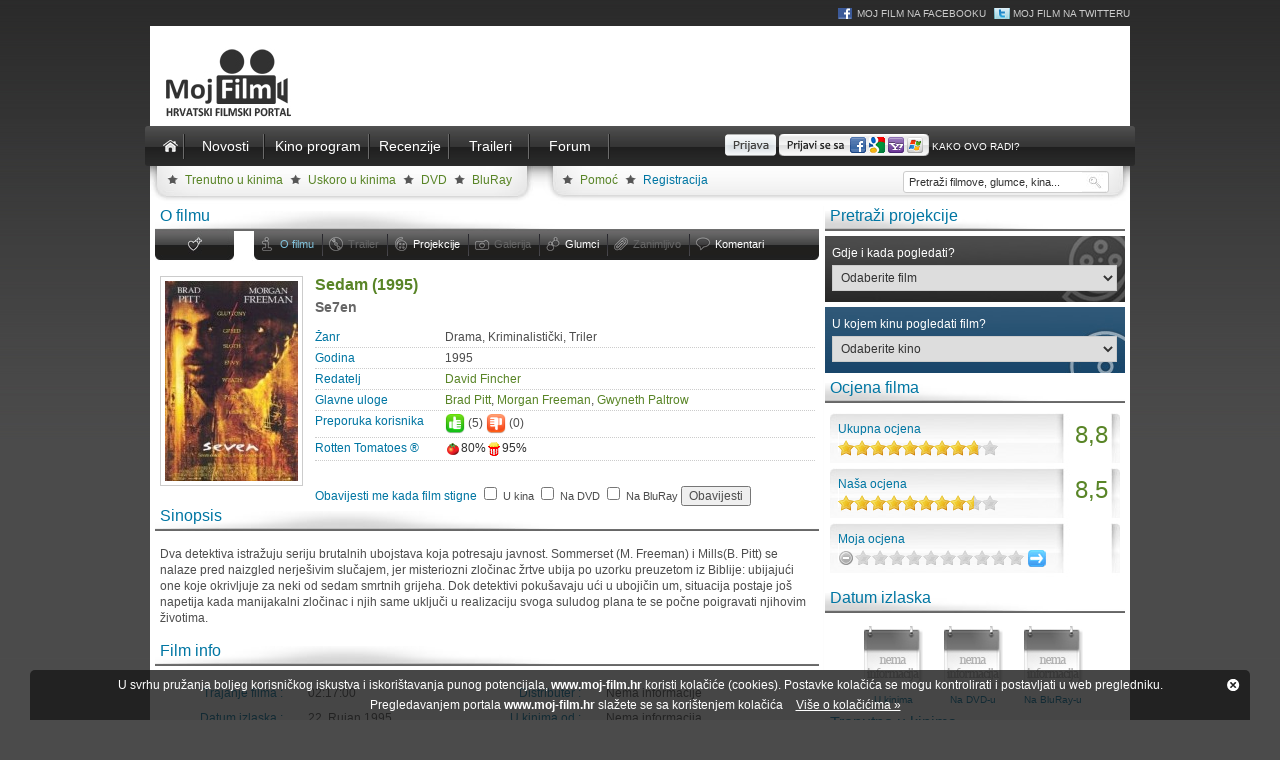

--- FILE ---
content_type: text/html; charset=UTF-8
request_url: https://www.moj-film.hr/film/info/sedam/
body_size: 10793
content:
<!DOCTYPE html PUBLIC "-//W3C//DTD XHTML 1.0 Transitional//EN" "http://www.w3.org/TR/xhtml1/DTD/xhtml1-transitional.dtd">
<html xmlns="http://www.w3.org/1999/xhtml"
xmlns:og="http://opengraphprotocol.org/schema/"
xmlns:fb="http://www.facebook.com/2008/fbml">
<head><meta http-equiv="Content-Type" content="text/html; charset=utf-8" />
<title>Sedam - Se7en, (1995) - Film info - Moj Film</title>
<meta name="description" content="Dva detektiva istražuju seriju brutalnih ubojstava koja potresaju javnost. Sommerset (M. Freeman) i Mills(B. Pitt) se nalaze pred naizgled nerješivim slučajem, jer misteriozni zločinac žrtve ubija po uzorku preuzetom iz Biblije: ubijajući one koje okrivljuje..."/>
<meta name="keywords" content="Sedam, Se7en, Brad Pitt, Morgan Freeman, Gwyneth Paltrow, David Fincher, Phyllis Carlyle, Andrew Kevin Walker, Drama, Kriminalistički, Triler"/>
<meta property="og:image" content="https://www.moj-film.hr/data/movie/2276/3-sedam.jpg"/><meta name="verify-v1" content="RerSsh2fJOuEBrxEiipEn/xidL43HLRiMCTNrUv/A9I=" />
<link href="//fonts.googleapis.com/css?family=Duru+Sans&amp;subset=latin,latin-ext" rel="stylesheet" type="text/css" />


<link rel="stylesheet" type="text/css" href="/system/template/mojfilm/css/rs/royalslider.css"/>
<link rel="stylesheet" type="text/css" href="/system/template/mojfilm/css/owl/owl.carousel.css"/>

<link rel="stylesheet" type="text/css" href="/system/template/mojfilm/css/styles.css?20153"/>
<link rel="stylesheet" type="text/css" href="/system/template/mojfilm/css/profil.css"/>

<link rel="stylesheet" type="text/css" href="/system/template/mojfilm/rating/jquery.rating.css"/>
<link rel="stylesheet" type="text/css" href="/system/template/common/fancybox/jquery.fancybox.css"/>
<link rel="stylesheet" type="text/css" href="/system/template/common/tools/tools.css"/>
<link rel="stylesheet" type="text/css" href="/system/template/common/flowplayer5/skin/minimalist.css"/>

<link rel="SHORTCUT ICON" href="/favicon.ico" />
<!--[if lt IE 7]>
<link rel="stylesheet" type="text/css" href="/system/template/mojfilm/css/ie6.css"/>
<![endif]-->
<script type="text/javascript">
<!--
	var base="";
	
//-->
</script>
<script src="/system/template/common/jquery-1.7.1.min.js" type="text/javascript"></script>
<script src="/system/template/common/jquery.easing.js" type="text/javascript"></script>
<script src="/system/template/common/jquery.tools.min.js" type="text/javascript"></script>
<script src="/system/template/common/jquery.MetaData.js" type="text/javascript"></script>
<script src="/system/template/common/jquery.rating.pack.js" type="text/javascript"></script>
<script src="/system/template/common/jquery.jgrowl_minimized.js" type="text/javascript"></script>
<script type="text/javascript" src="/system/template/common/common.js"></script>
<script type="text/javascript" src="/system/template/common/flowplayer5/flowplayer.min.js"></script>
<script type="text/javascript" src="/system/template/common/jquery.fancybox-1.3.1.pack.js"></script>
<script type="text/javascript" src="/system/template/common/swfobject.js"></script>
<script type="text/javascript" src="/system/template/common/jquery.royalslider.min.js"></script>
<script type="text/javascript" src="/system/template/common/owl.carousel.min.js"></script>

<style type="text/css" media="handheld">
#brand { background-image:none;}

</style>
<link type="application/rss+xml" rel="alternate" title="Novosti" href="https://www.moj-film.hr/service/rss/novosti/" />
<link type="application/rss+xml" rel="alternate" title="Trenutno u kinima" href="https://www.moj-film.hr/service/rss/u_kinima/" />
<link type="application/rss+xml" rel="alternate" title="Uskoro u kinima" href="https://www.moj-film.hr/service/rss/uskoro_u_kinima/" />
<link type="application/rss+xml" rel="alternate" title="Novo na DVD-u" href="https://www.moj-film.hr/service/rss/novo_na_dvd/" />
<link type="application/rss+xml" rel="alternate" title="Novo na BluRay-u" href="https://www.moj-film.hr/service/rss/novo_na_bluray/" />

</head>
<body>
<div id="social_icons_header">
<a href="https://www.facebook.com/mojfilm" target="_blank" class="icon_facebook">Moj Film na Facebooku</a>
<a href="https://www.twitter.com/mojfilmhr" target="_blank" class="icon_twitter">Moj Film na Twitteru</a>
</div>
<div id="the_header">
  
  <div class="logo" id="head_logo_anim"><a href="https://www.moj-film.hr/"><img src="/system/template/mojfilm/images/moj_film.jpg" alt="" border="0"/></a></div>
  <script type="text/javascript">
	// <![CDATA[
	
	var so = new SWFObject("/system/template/mojfilm/images/mojfilm.swf?1", "FB_HEAD", "230", "90", "9");
	so.addParam("scale", "noscale");
	so.addParam("wmode", "opaque");
	so.write("head_logo_anim");
	// ]]>
  </script>
  
  <div class="top_banner">
  	
      </div>
</div>
<div id="main_menu_holder">
   <div id="main_menu">
    <ul>
    
      <li class="homeicon"><a href="https://www.moj-film.hr/" class="links_active">Naslovnica</a></li>
      <li><a href="/novosti/" class="links">Novosti</a></li>
	  <li class="kinoprogram"><a href="/kino/danas/" class="links">Kino program</a></li>
      <li><a href="/recenzije/" class="links">Recenzije</a></li>
      
      <li><a href="/trailer/" class="links">Traileri</a></li>
      
      
       	

      <li><a href="/forum/" class="links">Forum</a></li>
     
      <li class="login_form">
    	             <form name="search" id="login_form" action="/" method="post" enctype="application/x-www-form-urlencoded" style="display:none;">
    	<input type="text" name="login_username" id="login_username" onfocus="this.value=''" class="styled" value="Korisničko ime" />
     <input type="password" name="login_password" id="login_password" onfocus="this.value=''" class="styled" value="Zaporka" />
     <input type="hidden" name="login_return" value="/film/info/sedam" />
     <input type="image" src="/system/template/mojfilm/images/login_button.gif" class="login_btn" />
       </form>
             <span id="prijava_opcije">
             <img src="/system/template/mojfilm/images/login_button.gif" onclick="$('#prijava_opcije').hide();$('#login_form').show();" alt="" border="0" style=" line-height:28px; vertical-align:middle; margin-bottom:4px; cursor:pointer;" />
			 <a class="rpxnow" onclick="return false;"
		href="https://mojfilm.rpxnow.com/openid/v2/signin?token_url=http%3A%2F%2Fwww.moj-film.hr%2Fopenid%2F"><img src="/system/template/mojfilm/images/login_button_sn.gif" alt="" border="0" style=" line-height:28px; vertical-align:middle; margin-bottom:4px;" /></a>
        	<a href="/openid/upute/" style="font-size:10px; text-transform:uppercase; color:#FFF;">Kako ovo radi?</a>
        	</span>
			    
    </li>
    </ul>
  </div></div>
<div id="submenu">
  
<ul id="submenu_list">
	 <li><a href="/kino/trenutno/">Trenutno u kinima</a></li>
	   <li><a href="/kino/uskoro/">Uskoro u kinima</a></li>
<li><a href="/dvd/">DVD</a></li>
    <li><a href="/bluray/">BluRay</a></li>
   </ul>
<ul id="user_list">
  <li class="normal"><a href="/korisnik/pomoc/">Pomoć</a></li>
  <li class="registracija"><a href="/korisnik/registracija/">Registracija</a></li>
  <li class="search">
    <form name="search" id="search_form" action="/index.php/pretraga/" method="get" enctype="application/x-www-form-urlencoded" style="position:relative;">
      <input type="text" name="search" id="search" value="Pretraži filmove, glumce, kina..." autocomplete="off" onfocus="this.value=''" maxlength="35" />
    </form>
    
        <div id="sresults" style="position:absolute; width:198px; background-color:#FFF; border:1px solid #CCC; border-top:none;  margin-top:-3px; padding:3px; display:none; box-shadow:0px 2px 1px #999;">
       </div>
        <script type="text/javascript">
        	<!--
				var alertTimerId;
				var searchrequest=null;
				var searchterm="";
				$("#search").keyup(function(){
					var val=$("#search").val();
					
					if (val.length<3) $("#sresults").hide();
					
					if (val!=searchterm)
					{
						searchterm=val;
						
						if (alertTimerId!=undefined) clearTimeout ( alertTimerId );
						alertTimerId = setTimeout("pretrazi()", 700);
						if (searchrequest!=null)
						{
							searchrequest.abort();
							searchrequest=null;	
							$("#search").removeClass("loading");
						}	
					}
					

				});
				function pretrazi()
				{
					
					var val=$("#search").val();
					if (val.length<3) return;
					$("#sresults").empty();
					$("#search").addClass("loading");
					
					searchrequest=$.ajax({
						type:"POST",
						url: '/service/pretraga/brza/',
						cache:false,
						timeout:10000,
						data:$("#search_form").serializeArray(),
						dataType:'html',
						success:function(data)
						{
							$("#sresults").show();
							$("#sresults").html(data);
							$("#search").removeClass("loading");
						},
						error:function(XMLHttpRequest, textStatus, errorThrown)
						{
						
						},
						complete:function(jqXHR, textStatus)
						{
							
						}
						
					});
				}
			//-->
        </script>
        
  </li>
</ul>

</div>
<div id="content" class="portal">
  <div id="left_column"> <h2 class="movie_title">O filmu</h2>



<div id="movie_tabs">
	<ul>
    	<li id="btn_fav"><a class="a2a_dd" href="http://www.addtoany.com/share_save?linkname=Sedam - moj-film.hr&amp;linkurl=https://www.moj-film.hr/film/info/sedam/" onmouseover="tooltip.show('Podijelite ili sačuvajte link...')" onmouseout="tooltip.hide()" target="_blank"><img src="/system/template/mojfilm/images/addtoany.jpg" border="0" alt="Podijelite ili sačuvajte link..."/></a></li>
        <li id="btn_blank"></li>
                <li id="btn_info" class="other"><a href="/film/info/sedam/" class="other active">O filmu</a></li>
                <li id="btn_trailer" class="other"><a href="#" class="other disabled" onmouseover="tooltip.show('Uskoro...')" onmouseout="tooltip.hide()">Trailer</a></li>
        
                
        <li id="btn_projekcije" class="other"><a href="/film/projekcije/sedam/#projekcije" class="other" onmouseover="tooltip.show('Projekcije')" onmouseout="tooltip.hide()">Projekcije</a></li>
                 <li id="btn_galerija" class="other"><a href="/film/galerija/sedam/" class="other disabled" onmouseover="tooltip.show('Uskoro...')" onmouseout="tooltip.hide()">Galerija</a></li>
                  <li id="btn_glumci" class="other"><a href="/film/glumci/sedam/" class="other">Glumci</a></li>
                  <li id="btn_zanimljivo" class="other"><a href="#" class="other disabled" onmouseover="tooltip.show('Uskoro...')" onmouseout="tooltip.hide()">Zanimljivo</a></li>
         		<li id="btn_komentari" class="other"><a href="/film/info/sedam/#komentari" class="other">Komentari</a></li>
    </ul>
</div>

<div class="film_info">
  
  <div class="film_cover">
     <a href="/film/info/sedam/" class="film_cover_link"><img src="/data/movie/2276/3-sedam.jpg" alt="Sedam" border="0" /></a>
	    
        
        
  </div>
  <div class="film_info_right">
  
  	  
    <!-- FILM INFO -->
    <div class="film_info_row">
      <h1>Sedam (1995)</h1>
    </div>
    <div class="film_info_row">
      <h2>Se7en</h2>
    </div>
    <div class="film_info_row dotted"> <span>Žanr</span> Drama, Kriminalistički, Triler </div>
    <div class="film_info_row dotted"> <span>Godina</span> 1995 </div>
    <div class="film_info_row dotted"> <span>Redatelj</span>  <a href="/filmografija/info/1312/david-fincher/">David Fincher</a> </div>
    <div class="film_info_row dotted"> <span>Glavne uloge</span> <a href="/filmografija/info/163/brad-pitt/">Brad Pitt</a>, <a href="/filmografija/info/696/morgan-freeman/">Morgan Freeman</a>, <a href="/filmografija/info/4190/gwyneth-paltrow/">Gwyneth Paltrow</a> </div>
    <div class="film_info_row dotted"> <span>Preporuka korisnika</span>
    	<div id="thumbs">
    	<a href="javascript:void(0)" onclick="thumb('up')" title="Sviđa mi se" onmouseover="tooltip.show('Preporuči ovaj film!')" onmouseout="tooltip.hide();"><img src="/system/template/mojfilm/images/thumbup.gif" border="0" alt="Sviđa mi se" title="Sviđa mi se" height="20" /></a> (<div id="thumb_up" class="thumb">5</div>) 
       <a href="javascript:void(0)" onclick="thumb('down')" title="Ne sviđa mi se" onmouseover="tooltip.show('Ovaj film je gubljenje vremena!!!')" onmouseout="tooltip.hide();"><img src="/system/template/mojfilm/images/thumbdown.gif" border="0" alt="Ne sviđa mi se" title="Ne sviđa mi se" height="20" /></a>  (<div id="thumb_down" class="thumb">0</div>) 
    	</div>
    </div>
	 			<div class="film_info_row dotted">
				<span>Rotten Tomatoes &reg;</span>
			<a href="http://www.rottentomatoes.com/m/seven/" target="_blank" class="rttext" onmouseover="tooltip.show('Rotten Tomatoes &reg; - ocjena kritičara')" onmouseout="tooltip.hide();"><i class="rticon fresh tiny "></i>80%</a><a href="http://www.rottentomatoes.com/m/seven/" target="_blank" class="rttext" onmouseover="tooltip.show('Rotten Tomatoes &reg; - ocjena publike')" onmouseout="tooltip.hide();"><i class="rticon popcorn tiny "></i>95%</a>			</div>
				
        <div style="padding:10px 0px 5px; overflow:hidden;">
     
     
         
    <!-- AddThis Button BEGIN -->
    <div class="addthis_toolbox addthis_default_style" addthis:url="https://www.moj-film.hr/film/info/sedam/">
    <a class="addthis_button_facebook_like" fb:like:layout="button_count"></a>
    <a class="addthis_button_tweet" style="width:100px;"></a>
    <a class="addthis_button_pinterest_pinit" pi:pinit:layout="horizontal" pi:pinit:url="https://www.moj-film.hr/film/info/sedam/" pi:pinit:media="https://www.moj-film.hr/data/movie/2276/3-sedam.jpg" style="width:90px;"></a>    <a class="addthis_button_google_plusone" g:plusone:size="medium"></a>
    <a class="addthis_counter addthis_pill_style"></a>
    </div>
    <script type="text/javascript" src="//s7.addthis.com/js/300/addthis_widget.js#pubid=ra-50866a0f50b66378"></script>
    <!-- AddThis Button END -->
     
          </div>
    
    
    <div class="film_info_row"> 
    	        <form name="frmObavijesti" id="frmObavijesti" action="" method="post" enctype="application/x-www-form-urlencoded" onsubmit="return remind_me();">
    	<label>Obavijesti me kada film stigne</label> 
         <input type="checkbox" name="kino" value="1" /> U kina        <input type="checkbox" name="dvd" value="1" /> Na DVD        <input type="checkbox" name="bluray" value="1" /> Na BluRay        <input type="submit" name="obavijesti_me" class="button" value="Obavijesti" />
        <input type="hidden" name="movie_id" value="2276" />
        <input type="hidden" name="token" value="rpbAd+GIj79Fu5rj4IKbH1VfxIwpagwNds3Xd2tnKRQ=" />
        </form>
        <div id="remindme_response"></div>
            </div>
    
   <script type="text/javascript">
    <!--
		function thumb(where)
		{
			$.post('/service/film/thumb/', { "movie": "2276", "thumb": where, "div":"thumb" }, false, "script");

		}	
		
		function remind_me()
		{
			$("#remindme_response").load('/service/film/remind_me/', $("#frmObavijesti").serializeArray());
			return false;
		}	
	//-->
    </script>
    
    <!-- FILM INFO -->
  </div>
</div>

<div class="clear"></div>
<h2 class="title">Sinopsis</h2>
<div class="sinopsis"> <p>Dva detektiva istražuju seriju brutalnih ubojstava koja potresaju javnost. Sommerset (M. Freeman) i Mills(B. Pitt) se nalaze pred naizgled nerješivim slučajem, jer misteriozni zločinac žrtve ubija po uzorku preuzetom iz Biblije: ubijajući one koje okrivljuje za neki od sedam smrtnih grijeha. Dok detektivi pokušavaju ući u ubojičin um, situacija postaje još napetija kada manijakalni zločinac i njih same uključi u realizaciju svoga suludog plana te se počne poigravati njihovim životima.</p>  </div>



<h2 class="title">Film info</h2>
<table width="665" border="0" cellspacing="0" cellpadding="0" class="film_table">
  <tr>
    <td width="128" align="right"><span class="uloge">Trajanje filma :</span></td>
    <td width="25" align="right"></td>
    <td width="182" align="left">02:17:00</td>
    <td width="91" align="right"><span class="uloge">Distributer :</span></td>
    <td width="25" align="right"></td>
    <td width="214">Nema informacije</td>
  </tr>
  <tr>
    <td align="right"><span class="uloge">Datum izlaska :</span></td>
    <td align="right">&nbsp;</td>
    <td align="left">22. Rujan 1995.</td>
    <td align="right"><span class="uloge">U kinima od :</span></td>
    <td align="right">&nbsp;</td>
    <td>Nema informacija</td>
  </tr>
  <tr>
    <td align="right"><span class="uloge">Web stranica :</span></td>
    <td align="right"></td>
    <td align="left">Nema informacija    </td>
    <td align="right"><span class="uloge">Na DVD-u od: </span></td>
    <td align="right">&nbsp;</td>
    <td>Nema informacija</td>
  </tr>
  
  <tr>
    <td align="right">&nbsp;</td>
    <td align="right"></td>
    <td align="left">&nbsp;</td>
    <td align="right"><span class="uloge">Na Blu-rayu od: </span></td>
    <td align="right">&nbsp;</td>
    <td>Nema informacija</td>
  </tr>
  
</table>
<div class="film_detalji"></div>
<h2 class="title">Glumci i filmaši</h2>
<table width="665" border="0" cellspacing="0" cellpadding="0" class="film_table">
  <tr>
    <td width="128" align="right" valign="top"><span class="uloge_top">Uloge :</span></td>
    <td width="25" align="right"></td>
    <td align="left"><a href="/filmografija/info/163/brad-pitt/">Brad Pitt</a>, <a href="/filmografija/info/696/morgan-freeman/">Morgan Freeman</a>, <a href="/filmografija/info/4190/gwyneth-paltrow/">Gwyneth Paltrow</a></td>
  </tr>
  <tr>
    <td align="right" valign="top"><span class="uloge">Redatelj :</span></td>
    <td align="right"></td>
    <td align="left"><a href="/filmografija/info/1312/david-fincher/">David Fincher</a></td>
  </tr>
  <tr>
    <td align="right" valign="top"><span class="uloge">Producent :</span></td>
    <td align="right"></td>
    <td align="left"><a href="/filmografija/info/30788/phyllis-carlyle/">Phyllis Carlyle</a></td>
  </tr>
  <tr>
    <td align="right" valign="top"><span class="uloge">Scenarist :</span></td>
    <td align="right">&nbsp;</td>
    <td align="left"><a href="/filmografija/info/6634/andrew-kevin-walker/">Andrew Kevin Walker</a></td>
  </tr>
</table>
<a href="/film/glumci/sedam" class="read_more">vidi sve...</a>
<h2 class="title">Komentari <span class="thumb" style="font-size:10px;" id="comment_counter">(0)</span></h2>
<a name="komentari"></a>
<div class="comments_holder" id="comments_holder">
</div>
<h2 class="title">Komentiraj film</h2>
<div class="comments_holder">
	        Kako biste komentirali film, morate biti prijavljeni.<br/>
        Ukoliko nemate korisnički račun, možete se <a href="/korisnik/registracija/">registrirati</a>.
        </div> </div>
  <div id="right_column" class="portal_column">
  
      <h2 class="title">Pretraži projekcije</h2>


 <form name="frmProjekcije" id="frmProjekcije" class="projekcije" action="/film/info/sedam/" method="post" enctype="multipart/form-data" onsubmit="return false;">
 	<label>Gdje i kada pogledati?</label>
 	<select name="popis_filmova" onchange="trazi_projekcije(this)">
    	<option value="">Odaberite film</option>
		 	</select>
 </form> 
 <form name="frmKinaList" id="frmKinaList" class="projekcije" action="/film/info/sedam/" method="post" enctype="multipart/form-data" onsubmit="return false;">
 	<label>U kojem kinu pogledati film?</label>
 	<select name="popis_filmova" onchange="trazi_projekcije(this)">
    	<option value="">Odaberite kino</option>
		<!-- cached --><optgroup label="Multiplexi"><option value="/kino/info/cineplexx-centar-kaptol/">Cineplexx Centar Kaptol</option><option value="/kino/info/cineplexx-east/">Cineplexx East</option><option value="/kino/info/cineplexx-osijek/">Cineplexx Osijek</option><option value="/kino/info/cineplexx-split/">Cineplexx Split</option><option value="/kino/info/cinestar-zagreb/">Cinestar Zagreb (Branimir centar)</option><option value="/kino/info/cinestar-novi-zagreb/">Cinestar Novi Zagreb (Avenue Mall)</option><option value="/kino/info/cinestar-arena-imax/">CineStar Arena IMAX®</option><option value="/kino/info/cinestar-osijek/">Cinestar Osijek</option><option value="/kino/info/cinestar-rijeka/">Cinestar Rijeka</option><option value="/kino/info/cinestar-zadar/">Cinestar Zadar</option><option value="/kino/info/cinestar-sibenik/">Cinestar Šibenik</option><option value="/kino/info/cinestar-split/">Cinestar Split</option><option value="/kino/info/cinestar-varazdin/">Cinestar Varaždin</option><option value="/kino/info/cinestar-dubrovnik/">Cinestar Dubrovnik</option><option value="/kino/info/cinestar-slavonski-brod/">Cinestar Slavonski Brod</option><option value="/kino/info/cinestar-vukovar-golubica-mall/">Cinestar Vukovar (Golubica Mall)</option><option value="/kino/info/cinestar-mostar/">Cinestar Mostar</option><option value="/kino/info/cinestar-bihac-bingo-centar/">Cinestar Bihać</option></optgroup><optgroup label="Biograd na moru"><option value="/kino/info/pou-biograd-na-moru/">POU Biograd na moru</option></optgroup><optgroup label="Bol"><option value="/kino/info/kino-mediteran-bol/">Kino Mediteran Bol</option></optgroup><optgroup label="Čakovec"><option value="/kino/info/centar-za-kulturu-cakovec/">Centar za kulturu Čakovec</option></optgroup><optgroup label="Daruvar"><option value="/kino/info/pou-daruvar/">POU Daruvar</option></optgroup><optgroup label="Dubrovnik"><option value="/kino/info/cinestar-dubrovnik/">CineStar Dubrovnik (Dvori Lapad)</option><option value="/kino/info/jadran/">Kino Jadran</option><option value="/kino/info/sloboda/">Kino Sloboda</option><option value="/kino/info/dvorana-visia/">Dvorana Visia</option></optgroup><optgroup label="Gospić"><option value="/kino/info/kino-korzo/">Kino Korzo</option></optgroup><optgroup label="Hvar"><option value="/kino/info/kino-mediteran-hvar/">Kino Mediteran Hvar</option></optgroup><optgroup label="Jelsa"><option value="/kino/info/kino-mediteran-jelsa/">Kino Mediteran Jelsa</option></optgroup><optgroup label="Karlovac"><option value="/kino/info/kino-apolo/">Kino Apolo</option><option value="/kino/info/kino-edison/">Kino Edison</option><option value="/kino/info/rijecno-kino-karlovac/">Riječno kino Karlovac</option></optgroup><optgroup label="Komiža"><option value="/kino/info/kino-mediteran-komiza/">Kino Mediteran Komiža</option></optgroup><optgroup label="Koprivnica"><option value="/kino/info/velebit/">Kino Velebit</option></optgroup><optgroup label="Korčula"><option value="/kino/info/centar-za-kulturu-korcula/">Dom kulture Korčula</option><option value="/kino/info/ljetno-kino-korcula/">Ljetno kino Korčula</option></optgroup><optgroup label="Kutina"><option value="/kino/info/pou-kutina/">POU Kutina</option></optgroup><optgroup label="Labin"><option value="/kino/info/kino-labin/">Kino Labin</option><option value="/kino/info/ljetno-kino-spina/">Ljetno kino Špina</option></optgroup><optgroup label="Lastovo"><option value="/kino/info/kino-mediteran-lastovo/">Kino Mediteran Lastovo</option></optgroup><optgroup label="Mali Lošinj"><option value="/kino/info/pou-mali-losinj/">POU Mali Lošinj</option></optgroup><optgroup label="Metković"><option value="/kino/info/kino-pobjeda/">Kino Pobjeda</option></optgroup><optgroup label="Novska"><option value="/kino/info/pou-novska/">POU Novska</option></optgroup><optgroup label="Opatija"><option value="/kino/info/ljetna-pozorinica-u-opatiji/">Ljetna pozornica u Opatiji</option></optgroup><optgroup label="Osijek"><option value="/kino/info/cineplexx-osijek/">Cineplexx Avenue Mall Osijek</option><option value="/kino/info/cinestar-osijek/">CineStar Osijek (Portanova centar)</option><option value="/kino/info/europa/">Kino Europa</option><option value="/kino/info/urania/">Kino Urania</option></optgroup><optgroup label="Otočac"><option value="/kino/info/pou-otocac/">POU Otočac</option></optgroup><optgroup label="Pag"><option value="/kino/info/kino-novalja-hollywood/">Kino Hollywood</option></optgroup><optgroup label="Pakrac"><option value="/kino/info/hrvatski-dom-pakrac/">Hrvatski dom Pakrac</option></optgroup><optgroup label="Pazin"><option value="/kino/info/pou-pazin/">POU Pazin</option></optgroup><optgroup label="Poreč"><option value="/kino/info/pou-porec/">POU Poreč</option></optgroup><optgroup label="Prelog"><option value="/kino/info/dom-kulture-grada-preloga/">Dom kulture Grada Preloga</option></optgroup><optgroup label="Pula"><option value="/kino/info/valli/">Kino Valli</option><option value="/kino/info/ink/">Kinoteka INK</option><option value="/kino/info/arena/">Arena</option><option value="/kino/info/ljetno-kino-brijuni/">Ljetno kino Brijuni</option></optgroup><optgroup label="Rab"><option value="/kino/info/pou-rab/">POU Rab</option></optgroup><optgroup label="Rijeka"><option value="/kino/info/cinestar-rijeka/">CineStar Rijeka (Tower Center)</option><option value="/kino/info/art-kino-croatia/">Art-kino Croatia</option><option value="/kino/info/mini-art-kino/"> Mini Art-kino</option><option value="/kino/info/ljetno-art-kino/">Ljetno Art-kino </option></optgroup><optgroup label="Rovinj"><option value="/kino/info/pou-rovinj/">POU Rovinj - Kazalište/kino "Antonio Gandusio"</option></optgroup><optgroup label="Samobor"><option value="/kino/info/pou-samobor/">POU Samobor</option></optgroup><optgroup label="Sibenik"><option value="/kino/info/cinestar-sibenik/">CineStar Šibenik (Dalmare centar)</option></optgroup><optgroup label="Sinj"><option value="/kino/info/gradsko-kino-sinj/">Gradsko kino Sinj</option></optgroup><optgroup label="Sisak"><option value="/kino/info/kristalna-kocka-vedrine/">Kristalna kocka Vedrine</option></optgroup><optgroup label="Slatina"><option value="/kino/info/pou-slatina/">POU Slatina</option></optgroup><optgroup label="Slavonski Brod"><option value="/kino/info/cinestar-slavonski-brod/">CineStar Slavonski Brod (City Colosseum)</option></optgroup><optgroup label="Split"><option value="/kino/info/cineplexx-split/">Cineplexx City Center one Split</option><option value="/kino/info/cinestar-split/">Cinestar Split (Joker centar)</option><option value="/kino/info/karaman/">Kino Karaman</option><option value="/kino/info/kinoteka-zlatna-vrata/">Kinoteka Zlatna vrata</option><option value="/kino/info/kino-bacvice/">Kino Bačvice</option><option value="/kino/info/cinestar-split-mall-of-split/">CineStar Split (Mall of Split)</option></optgroup><optgroup label="Supetar"><option value="/kino/info/kino-mediteran-supetar/">Kino Mediteran Supetar</option></optgroup><optgroup label="Sveti Ivan Zelina"><option value="/kino/info/pou-sveti-ivan-zelina/">Kino Zelina</option></optgroup><optgroup label="Varaždin"><option value="/kino/info/cinestar-varazdin/">CineStar Varaždin (Lumini centar)</option><option value="/kino/info/ljetno-kino-galerija/">Ljetno kino Galerija</option><option value="/kino/info/pou-varazdin-kino-gaj/">POU Varaždin (Kino Gaj)</option></optgroup><optgroup label="Velika Gorica"><option value="/kino/info/pou-velika-gorica/">POU Velika Gorica</option></optgroup><optgroup label="Vinkovci"><option value="/kino/info/ljetno-kino-u-vinkovcima/">Ljetno kino u Vinkovcima</option></optgroup><optgroup label="Vis"><option value="/kino/info/ljetno-kino-hrid/">Ljetno Kino Hrid</option></optgroup><optgroup label="Vodice"><option value="/kino/info/kino-vodice/">Kino Vodice</option></optgroup><optgroup label="Vukovar"><option value="/kino/info/cinestar-vukovar-golubica-mall/">CineStar Vukovar (Golubica Mall)</option></optgroup><optgroup label="Zabok"><option value="/kino/info/pou-zabok/">POU Zabok</option></optgroup><optgroup label="Zadar"><option value="/kino/info/cinestar-zadar/">CineStar Zadar (City Galleria)</option></optgroup><optgroup label="Zagreb"><option value="/kino/info/cineplexx-east/">Cineplexx City Center one East (Žitnjak)</option><option value="/kino/info/cinestar-zagreb/">CineStar Zagreb (Branimir centar)</option><option value="/kino/info/cinestar-novi-zagreb/">CineStar Novi Zagreb (Avenue mall)</option><option value="/kino/info/cinestar-arena-imax/">CineStar Arena IMAX®</option><option value="/kino/info/kic-art-kino/">KIC Art kino</option><option value="/kino/info/gric/">Art-kino Grič</option><option value="/kino/info/tuskanac/">Kino Tuškanac</option><option value="/kino/info/dokukino-croatia/">Dokukino</option><option value="/kino/info/europa-zagreb/">Kino Europa</option><option value="/kino/info/ljetno-kino-gradec/">Ljetno kino Gradec</option><option value="/kino/info/kino-forum/">Kino Forum</option><option value="/kino/info/art-kino-metropolis/">Art-kino Metropolis MSU</option><option value="/kino/info/dokukino-kic/">Dokukino KIC</option><option value="/kino/info/ljetno-kino-tuskanac/">Ljetno kino Tuškanac</option><option value="/kino/info/szkio-susedgrad/">Centar za kulturu i obrazovanje Susedgrad</option><option value="/kino/info/akc-medika/">AKC Medika</option><option value="/kino/info/kaptol-boutique-cinema/">Kaptol Boutique Cinema</option></optgroup><optgroup label="Zaprešić"><option value="/kino/info/pou-zapresic/">POU Zaprešić</option><option value="/kino/info/kino-brdoveckino-brdovec/">POU Brdovec</option></optgroup><optgroup label="Đakovo"><option value="/kino/info/kino-dakovo/">Kino Đakovo</option></optgroup> 	</select>
 </form> 
 
      
<h2 class="title">Ocjena filma</h2>
<div class="statistike">
  <div class="stat_ocjena">
    <div class="ocjena_final" id="ukupna_1697bee2ac72da"> 8,8 </div>
    <span>Ukupna ocjena</span>
    <div class="ocjena_bg">
    	<div class="ocjena_active" style="width:140.0px;"></div>
    </div>
  </div>
    <div class="stat_ocjena">
    <div class="ocjena_final"> 8,5 </div>
    <span>Naša ocjena</span>
    <div class="ocjena_bg">
    	<div class="ocjena_active" style="width:136.0px;"></div>
    </div>
  </div>
    <div class="stat_ocjena" id="rating_response_1697bee2ac72da">
    <span>Moja ocjena</span>
    <div class="ocjena_final">  </div>
        	<form name="movie_rating_1697bee2ac72da" id="movie_rating_1697bee2ac72da" action="" method="post" enctype="multipart/form-data" onsubmit="return false;">
           <input name="rating" type="radio" class="star" value="1" />
           <input name="rating" type="radio" class="star" value="2" />
           <input name="rating" type="radio" class="star" value="3" />
           <input name="rating" type="radio" class="star" value="4" />
           <input name="rating" type="radio" class="star" value="5"/>
           <input name="rating" type="radio" class="star" value="6" />
           <input name="rating" type="radio" class="star" value="7" />
           <input name="rating" type="radio" class="star" value="8" />
           <input name="rating" type="radio" class="star" value="9" />
           <input name="rating" type="radio" class="star" value="10" />
           <input type="hidden" name="form_id" value="1697bee2ac72da" />
           <input type="hidden" name="movie_id" value="2276" />
           <input type="hidden" name="token" value="2uycPyjE3vrHmd6p9lODYzJZGzkAkN8xj36yEuNGM5U=" />
           <input type="image" name="rate" src="/system/template/mojfilm/images/go.gif"  onclick="$('#rating_response_1697bee2ac72da').load('/service/film/rate/', $('#movie_rating_1697bee2ac72da').serializeArray());" style="margin-left:3px;" />
        </form>
       <script type="text/javascript">
    <!--
		$(function(){
			$('input.rating').rating();
		});
	//-->
    </script>
    
        
  </div>
  
  
</div>
   
<h2 class="title">Datum izlaska</h2>
<div class="calendar_holder">
<div class="kalendar_box" id="datum_kino_none">
	<b>&nbsp;</b>
    <i>&nbsp;</i>
    <span>&nbsp;</span>
    <div>U kinima</div>
</div>
<div class="kalendar_box" id="datum_dvd_none">
	<b>&nbsp;</b>
    <i>&nbsp;</i>
    <span>&nbsp;</span>
    <div>Na DVD-u</div>
</div>
<div class="kalendar_box" id="datum_bluray_none">
	<b>&nbsp;</b>
    <i>&nbsp;</i>
    <span>&nbsp;</span>
    <div>Na BluRay-u</div>
</div>
</div>
<div class="clear"></div>

           <h2 class="title">Trenutno u kinima</h2>
        <div id="owl-trenutnoukinima" class="owl-carousel owl-theme">
          <div class="item"><a href="/film/info/robin-hood-2018"><img src="https://www.moj-film.hr/data/movie/5557/2-robin-hood-2018.jpg" alt=""/></a></div><div class="item"><a href="/film/info/udovice"><img src="https://www.moj-film.hr/data/movie/5558/2-udovice.jpg" alt=""/></a></div><div class="item"><a href="/film/info/kursk-prokletstvo-dubina"><img src="https://www.moj-film.hr/data/movie/5559/2-kursk-prokletstvo-dubina.jpg" alt=""/></a></div><div class="item"><a href="/film/info/ralph-rusi-internet-krs-i-lom-2"><img src="https://www.moj-film.hr/data/movie/5560/2-ralph-rusi-internet-krs-i-lom-2.jpg" alt=""/></a></div><div class="item"><a href="/film/info/bohemian-rhapsody"><img src="https://www.moj-film.hr/data/movie/5555/2-bohemian-rhapsody.jpg" alt=""/></a></div><div class="item"><a href="/film/info/venom"><img src="https://www.moj-film.hr/data/movie/5553/2-venom.jpg" alt=""/></a></div><div class="item"><a href="/film/info/zvijezda-je-rodena-2018"><img src="https://www.moj-film.hr/data/movie/5554/2-zvijezda-je-rodena-2018.jpg" alt=""/></a></div><div class="item"><a href="/film/info/stopalici"><img src="https://www.moj-film.hr/data/movie/5552/2-stopalici.jpg" alt=""/></a></div>        </div>
        <script type="text/javascript">
       $(document).ready(function() {
		 
		  var owl = $("#owl-trenutnoukinima");
		 
		  owl.owlCarousel({
			 items:3,
			 loop:true,
			 navigation : false,
			 mouseDrag:false,
			 touchDrag:false,
		 });
		 owl.trigger('owl.play',3000);
		 
		});
        </script>
           
      
    <div class="right_column_banner_box" style="position:relative;">
            </div>
	
        
    
    <div class="right_column_banner_box">
        </div>
     <!-- cached -->    <ul id="aktualno_tabs" class="aktualno_tabs">
        <li><a href="javascript:;">Aktualno</a></li>
        <li><a href="javascript:;">Kino premijere</a></li>
	    <li><a href="javascript:;">Događanja</a></li>
           </ul>
    <div id="aktualno_panes" class="aktualno_panes">
        <div><ul class="timeline_box"><li><a href="/novosti/pregled/nagrade-i-dogadjanja/pocelo-je-snimanje-novih-nastavaka-serije-juzni-vetar/"><img src="/data/novosti/tn_632c5392b3f65.jpg" alt="" height="32" /><span>22.09.2022. u 14:16</span>Počelo je snimanje novih nastavaka serije 'Južni vetar'!</a></li><li><a href="/novosti/pregled/nagrade-i-dogadjanja/titlovi-za-minimalac/"><img src="/data/novosti/tn_620a644c12a5f.jpg" alt="" height="32" /><span>19.04.2022. u 08:21</span>Titlovi za minimalac</a></li><li><a href="/novosti/pregled/nagrade-i-dogadjanja/neobicna-zanimanja-kojima-su-se-poznati-glumci-bavili-prije-nego-su-postali-slavni/"><img src="/data/novosti/tn_620a63a24481b.jpg" alt="" height="32" /><span>19.04.2022. u 08:20</span>Neobična zanimanja kojima su se poznati glumci bavili prije nego su postali slavni</a></li><li><a href="/novosti/pregled/nagrade-i-dogadjanja/kako-dobiti-posao-u-filmskoj-industriji/"><img src="/data/novosti/tn_620a62b52ea62.jpg" alt="" height="32" /><span>16.03.2022. u 09:12</span>Kako dobiti posao u filmskoj industriji?</a></li><li><a href="/novosti/pregled/nagrade-i-dogadjanja/15-filmskih-poslova-u-industriji-zabave/"><img src="/data/novosti/tn_620a13d61927e.jpg" alt="" height="32" /><span>09.03.2022. u 09:12</span>15 filmskih poslova u industriji zabave</a></li></ul></div>
        
       
         <div>
        <ul class="timeline_box"></ul>        </div>
        
        
        
               
        
        
        <div><ul class="timeline_box"></ul> </div>       
        
        
        
        
            </div>
    
    <script type="text/javascript">
    <!--
    $("#aktualno_tabs").tabs("#aktualno_panes > div", {initialIndex:0});
    //-->
    </script>
        
    <div class="right_column_banner_box">
          </div>
    
    
<script type="text/javascript">
<!--
function trazi_projekcije(selObj)
{
	
	if (selObj.options[selObj.selectedIndex].value!="")
	{
		eval("parent.location='"+selObj.options[selObj.selectedIndex].value+"'");
	}
	else alert("Odaberite film");
	return false;
	

}
function addFirefoxEngine()
{
 if ((typeof window.sidebar == "object") && (typeof window.sidebar.addSearchEngine == "function")) 
 {
  window.sidebar.addSearchEngine(
"https://www.moj-film.hr/plugins/firefox/mojfilm_v1.xml", "", "Moj-Film.hr", 0);
 }
 
}
//-->
</script>


<div id="anketa_holder"><b>Koji glumac je najimpresivniji u ulozi žene?</b><div id="anketa_obrazac">
<form name="frmAnketa" id="frmAnketa" action="" method="post" enctype="application/x-www-form-urlencoded" onsubmit="return anketa_glasaj()">
    <label style="position:relative; display:block; padding-left:20px; padding-bottom:5px;">
    <input type="radio" name="odgovor" value="436"  checked="checked" style="position:absolute; left:0; top:2px; padding:0; margin:0;"/> Robin Williams - Mrs. Doubtfire    </label>
	    <label style="position:relative; display:block; padding-left:20px; padding-bottom:5px;">
    <input type="radio" name="odgovor" value="437"  style="position:absolute; left:0; top:2px; padding:0; margin:0;"/> Jared Leto - Dallas Buyers Club    </label>
	    <label style="position:relative; display:block; padding-left:20px; padding-bottom:5px;">
    <input type="radio" name="odgovor" value="438"  style="position:absolute; left:0; top:2px; padding:0; margin:0;"/> Eddie Redmayne - Dankinja    </label>
	    <label style="position:relative; display:block; padding-left:20px; padding-bottom:5px;">
    <input type="radio" name="odgovor" value="439"  style="position:absolute; left:0; top:2px; padding:0; margin:0;"/> Dustin Hoffman - Tootsie    </label>
	    <label style="position:relative; display:block; padding-left:20px; padding-bottom:5px;">
    <input type="radio" name="odgovor" value="440"  style="position:absolute; left:0; top:2px; padding:0; margin:0;"/> Braća Wayans - Mrak Komadi    </label>
	<input type="submit" name="glasaj" value="Glasaj" class="button" />
</form>
<script type="text/javascript">
<!--
function anketa_glasaj()
{
	$("#anketa_obrazac").load("/service/anketa/glasaj", $("#frmAnketa").serializeArray());
	return false;
}
//-->
</script></div></div>	
	
	
	    
     <div class="right_column_banner_box">
       
    </div>
    
        <div class="newsletter_holder">

    <form id="frmNewsletter" name="frmNewsletter" action="/privatni/" method="post" enctype="application/x-www-form-urlencoded" onsubmit="return newsletter_prijava();" class="prijava_email">
<label>Prijava za newsletter</label>
      <input type="text" name="n_email" value="Upišite e-mail adresu" class="adresa" onclick="this.select();" onfocus="this.select();" maxlength="255" size="40" /><br/>
      
      <input type="radio" name="n_action" value="prijava" checked="checked" onclick="$('#email_prijava_button').attr('value', 'Prijava')"/> Prijava
      <input type="radio" name="n_action" value="odjava"  onclick="$('#email_prijava_button').attr('value', 'Odjava')" /> Odjava
      <input type="hidden" name="n_form" value="frmNewsletter" />
      <input type="submit" name="Submit" value="Prijava" id="email_prijava_button" class="button"/>
    </form>
    <div id="newsletter_response"></div>
</div>
<script type="text/javascript">
<!--

	function newsletter_prijava()
	{
		
		$("#newsletter_response").load("/service/newsletter/process/", $("#frmNewsletter").serializeArray());
		return false;

	}
//-->
</script>         	<div class="right_column_banner_box">
          </div>
    
    <div class="right_column_banner_box">
    	<ul class="aktualno_tabs">
        <li><a href="javascript:;" class="current">Prijatelji portala</a></li>
    </ul>
    <div class="aktualno_panes prijatelji">
            <a href="http://www.rottentomatoes.com" target="_blank">
        <img src="/data/prijatelji/rottentomatoes.gif" alt="" border="0" />
        <strong>Rotten Tomatoes</strong>
        Thank you!!        </a>
                <a href="https://hr.rulla.com/" target="_blank">
        <img src="/data/prijatelji/rulla.png" alt="" border="0" />
        <strong>Rulla.com</strong>
        Posao je ovdje        </a>
                <a href="http://www.recenzijefilmova.com/" target="_blank">
        <img src="/data/prijatelji/rf.jpg" alt="" border="0" />
        <strong>Recenzije Filmova i Serija</strong>
        -        </a>
                <a href="http://www.1klik.hr" target="_blank">
        <img src="/data/prijatelji/1klik.jpg" alt="" border="0" />
        <strong>1klik.hr</strong>
        Pratite novosti s najboljih portala i blogova        </a>
                <a href="http://filmodeer.com/" target="_blank">
        <img src="/data/prijatelji/filmodeer.jpg" alt="" border="0" />
        <strong>Filmodeer</strong>
        Upoznajte filmove s nama        </a>
                <a href="http://www.moj-film.hr/service/banner/click/504" target="_blank">
        <img src="/data/prijatelji/kr.jpg" alt="" border="0" />
        <strong>Kratki rezovi</strong>
        Emisija o filmu, urednik i voditelj Tonči Bibić        </a>
                <a href="https://hr.jooble.org/" target="_blank">
        <img src="/data/prijatelji/jooble.jpg" alt="" border="0" />
        <strong>Jooble</strong>
        Pretraživanje poslova        </a>
                <a href="http://www.hdtelevizija.com" target="_blank">
        <img src="/data/prijatelji/hdtv.jpg" alt="" border="0" />
        <strong>HDTelevizija</strong>
        Sve o HDTV-u na jednom mjestu        </a>
                <a href="http://www.klinfo.hr" target="_blank">
        <img src="/data/prijatelji/klinfo.jpg" alt="" border="0" />
        <strong>Klinfo</strong>
        Obiteljski info kutak        </a>
                <a href="http://svijetfilma.eu/" target="_blank">
        <img src="/data/prijatelji/svijetfilma.jpg" alt="" border="0" />
        <strong>Svijet Filma</strong>
        Blog za recenzije filmova        </a>
            </div>

    </div>
    
    <div class="right_column_banner_box">
          </div>
        
   
    
  </div>
</div>
<div id="footer">
<div class="footer_column">
  <h2>Uskoro u kinima</h2>
  <ul class="footer">
      </ul>
</div>
<div class="footer_column">
  <h2>Popularni filmovi</h2>
  <ul class="footer">
        <li><a href="/film/info/ice-age/">Ledeno doba</a></li>
        <li><a href="/film/info/kronike-iz-narnije-lav-vjestica-i-ormar/">Kronike iz Narnije: Lav, vještica i ormar</a></li>
        <li><a href="/film/info/srpski-film/">Srpski film</a></li>
        <li><a href="/film/info/doktrina-soka/">Doktrina šoka</a></li>
        <li><a href="/film/info/napad-na-policijsku-postaju-13/">Napad na policijsku postaju 13</a></li>
        <li><a href="/film/info/millennium-trilogija/">Millennium trilogija</a></li>
        <li><a href="/film/info/top-je-bio-vrelo/">Top je bio vrelo</a></li>
        <li><a href="/film/info/2012/">2012</a></li>
        <li><a href="/film/info/fifty-shades-of-grey/">Pedeset nijansi sive</a></li>
        <li><a href="/film/info/interstellar/">Interstellar</a></li>
      </ul>
</div>
<div class="footer_column">
  <h2>Posljednje komentirano</h2>
  <ul class="footer">
         	<li><a href="/film/info/alien-savez/#komentari">Alien: Savez</a></li>
        	<li><a href="/film/info/odred-otpisanih/#komentari">Odred otpisanih</a></li>
        	<li><a href="/film/info/kineski-zid/#komentari">Kineski zid</a></li>
        	<li><a href="/film/info/kong-otok-lubanja/#komentari">Kong: Otok lubanja</a></li>
        	<li><a href="/film/info/brzi-i-zestoki-8/#komentari">Brzi i žestoki 8</a></li>
        	<li><a href="/film/info/get-out/#komentari">Bježi!</a></li>
        	<li><a href="/film/info/hacksaw-ridge/#komentari">Greben spašenih</a></li>
        	<li><a href="/film/info/putnici-2016/#komentari">Putnici</a></li>
        	<li><a href="/film/info/liga-pravde/#komentari">Liga Pravde</a></li>
        	<li><a href="/film/info/blade-runner-2049/#komentari">Blade Runner 2049</a></li>
      </ul>
</div>
<div class="footer_last_column">
  <h2>Novosti i događanja</h2>
  <ul class="footer">
    <li><a href="/novosti/kategorija/nagrade-i-dogadjanja/">Nagrade i događanja</a></li>
    <li><a href="/novosti/kategorija/premijere-i-red-carpet/">Premijere i red carpet</a></li>
    <li><a href="/novosti/kategorija/filmovi-i-glumci/">Filmovi i glumci</a></li>
    <li><a href="/novosti/kategorija/showbiz/">Showbiz</a></li>
  </ul>
  <br/>
  <h2>Korisnici</h2>
  <ul class="footer">
    <li><a href="/korisnik/registracija/">Registracija</a></li>
    <li><a href="/korisnik/pomoc/">Problemi sa prijavom</a></li>
    <li><a href="/mojfilm/kontakt/">Kontaktirajte nas</a></li>
    <li><a href="/mojfilm/uvjeti/">Uvjeti korištenja</a></li>
  </ul>
</div>
</div>
<div id="footer_sub"> <ul>
    <li><a href="/mojfilm/marketing/">Marketing</a></li>
    <li><a href="/mojfilm/impressum/">Impressum</a></li>
    <li><a href="/mojfilm/uvjeti/">Uvjeti korištenja</a></li>
    <li><a href="/mojfilm/cookies/">Kolačići (Cookies)</a></li>
    <li><a href="/mojfilm/kontakt/">Kontakt</a></li>
  </ul>
  
       <div class="cookie_policy">
        U svrhu pružanja boljeg korisničkog iskustva i iskorištavanja punog potencijala, <strong>www.moj-film.hr</strong> koristi kolačiće (cookies). Postavke kolačića se mogu kontrolirati i postavljati u web pregledniku. <br/>Pregledavanjem portala <strong>www.moj-film.hr</strong> slažete se sa korištenjem kolačića <a href="/mojfilm/cookies/" class="cookie_more" target="_blank">Više o kolačićima &raquo;</a>
        <a id="cookie-close" href="javascript:;" class="zatvori" onclick="$.cookie('mojfilm_cookies', 'true', {expires:30, path:'/'});$('.cookie_policy').hide();">Zatvori</a>
    </div>
     </div>





<script type="text/javascript">
<!--
	dorefresh=true;
	$(document).ready(function(){
				if (dorefresh)
		{
			var refresh_timeout = setTimeout( "location.href = location.href;", 6*60*1000 );
			$("textarea").focus(function(){ clearTimeout(refresh_timeout); });
		}
				flowplayer.conf.embed = false;
	});
//-->
</script>


<script async src="https://www.googletagmanager.com/gtag/js?id=G-5KGQEJ8DJC"></script>
<script>
    window.dataLayer = window.dataLayer || [];
    function gtag(){dataLayer.push(arguments);}
    gtag('js', new Date());

    gtag('config', 'G-5KGQEJ8DJC');
</script>


<script type="text/javascript">
  var rpxJsHost = (("https:" == document.location.protocol) ? "https://" : "http://static.");
  document.write(unescape("%3Cscript src='" + rpxJsHost +
"rpxnow.com/js/lib/rpx.js' type='text/javascript'%3E%3C/script%3E"));
</script>
<script type="text/javascript">
  RPXNOW.overlay = true;
  RPXNOW.language_preference = 'hr';
</script>


</body>
</html>


--- FILE ---
content_type: application/javascript
request_url: https://www.moj-film.hr/system/template/common/jquery.rating.pack.js
body_size: 1822
content:
/*
 ### jQuery Star Rating Plugin v3.12 - 2009-04-16 ###
 * Home: http://www.fyneworks.com/jquery/star-rating/
 * Code: http://code.google.com/p/jquery-star-rating-plugin/
 *
	* Dual licensed under the MIT and GPL licenses:
 *   http://www.opensource.org/licenses/mit-license.php
 *   http://www.gnu.org/licenses/gpl.html
 ###
*/
eval(function(p,a,c,k,e,r){e=function(c){return(c<a?'':e(parseInt(c/a)))+((c=c%a)>35?String.fromCharCode(c+29):c.toString(36))};if(!''.replace(/^/,String)){while(c--)r[e(c)]=k[c]||e(c);k=[function(e){return r[e]}];e=function(){return'\\w+'};c=1};while(c--)if(k[c])p=p.replace(new RegExp('\\b'+e(c)+'\\b','g'),k[c]);return p}(';5(1O.1t)(7($){5($.29.1x)1I{1m.23("1u",P,z)}1F(e){}$.p.4=7(j){5(3.K==0)l 3;5(E J[0]==\'1j\'){5(3.K>1){8 k=J;l 3.W(7(){$.p.4.H($(3),k)})};$.p.4[J[0]].H(3,$.1T(J).21(1)||[]);l 3};8 j=$.10({},$.p.4.18,j||{});3.1v(\'.9-4-1l\').n(\'9-4-1l\').W(7(){8 a=(3.1J||\'1K-4\').1L(/\\[|\\]+/g,"1S");8 b=$(3.1U||1m.1X);8 c=$(3);8 d=b.6(\'4\')||{y:0};8 e=d[a];8 f;5(e)f=e.6(\'4\');5(e&&f){f.y++}B{f=$.10({},j||{},($.1k?c.1k():($.1H?c.6():s))||{},{y:0,C:[],u:[]});f.t=d.y++;e=$(\'<1M 12="9-4-1Q"/>\');c.1R(e);e.n(\'4-T-13-S\');5(c.R(\'Q\'))f.m=z;e.1a(f.A=$(\'<O 12="4-A"><a 14="\'+f.A+\'">\'+f.15+\'</a></O>\').1d(7(){$(3).4(\'N\');$(3).n(\'9-4-M\')}).1b(7(){$(3).4(\'v\');$(3).D(\'9-4-M\')}).1h(7(){$(3).4(\'w\')}).6(\'4\',f))};8 g=$(\'<O 12="9-4 q-\'+f.t+\'"><a 14="\'+(3.14||3.1p)+\'">\'+3.1p+\'</a></O>\');e.1a(g);5(3.U)g.R(\'U\',3.U);5(3.17)g.n(3.17);5(f.1V)f.x=2;5(E f.x==\'19\'&&f.x>0){8 h=($.p.11?g.11():0)||f.1c;8 i=(f.y%f.x),V=1y.1z(h/f.x);g.11(V).1A(\'a\').1B({\'1C-1D\':\'-\'+(i*V)+\'1E\'})};5(f.m)g.n(\'9-4-1e\');B g.n(\'9-4-1G\').1d(7(){$(3).4(\'1f\');$(3).4(\'G\')}).1b(7(){$(3).4(\'v\');$(3).4(\'F\')}).1h(7(){$(3).4(\'w\')});5(3.L)f.o=g;c.1i();c.1N(7(){$(3).4(\'w\')});g.6(\'4.r\',c.6(\'4.9\',g));f.C[f.C.K]=g[0];f.u[f.u.K]=c[0];f.q=d[a]=e;f.1P=b;c.6(\'4\',f);e.6(\'4\',f);g.6(\'4\',f);b.6(\'4\',d)});$(\'.4-T-13-S\').4(\'v\').D(\'4-T-13-S\');l 3};$.10($.p.4,{G:7(){8 a=3.6(\'4\');5(!a)l 3;5(!a.G)l 3;8 b=$(3).6(\'4.r\')||$(3.Z==\'X\'?3:s);5(a.G)a.G.H(b[0],[b.I(),$(\'a\',b.6(\'4.9\'))[0]])},F:7(){8 a=3.6(\'4\');5(!a)l 3;5(!a.F)l 3;8 b=$(3).6(\'4.r\')||$(3.Z==\'X\'?3:s);5(a.F)a.F.H(b[0],[b.I(),$(\'a\',b.6(\'4.9\'))[0]])},1f:7(){8 a=3.6(\'4\');5(!a)l 3;5(a.m)l;3.4(\'N\');3.1n().1o().Y(\'.q-\'+a.t).n(\'9-4-M\')},N:7(){8 a=3.6(\'4\');5(!a)l 3;5(a.m)l;a.q.1W().Y(\'.q-\'+a.t).D(\'9-4-1q\').D(\'9-4-M\')},v:7(){8 a=3.6(\'4\');5(!a)l 3;3.4(\'N\');5(a.o){a.o.6(\'4.r\').R(\'L\',\'L\');a.o.1n().1o().Y(\'.q-\'+a.t).n(\'9-4-1q\')}B $(a.u).1r(\'L\');a.A[a.m||a.1Y?\'1i\':\'1Z\']();3.20()[a.m?\'n\':\'D\'](\'9-4-1e\')},w:7(a){8 b=3.6(\'4\');5(!b)l 3;5(b.m)l;b.o=s;5(E a!=\'1s\'){5(E a==\'19\')l $(b.C[a]).4(\'w\');5(E a==\'1j\')$.W(b.C,7(){5($(3).6(\'4.r\').I()==a)$(3).4(\'w\')})}B b.o=3[0].Z==\'X\'?3.6(\'4.9\'):(3.22(\'.q-\'+b.t)?3:s);3.6(\'4\',b);3.4(\'v\');8 c=$(b.o?b.o.6(\'4.r\'):s);5(b.1g)b.1g.H(c[0],[c.I(),$(\'a\',b.o)[0]])},m:7(a,b){8 c=3.6(\'4\');5(!c)l 3;c.m=a||a==1s?z:P;5(b)$(c.u).R("Q","Q");B $(c.u).1r("Q");3.6(\'4\',c);3.4(\'v\')},24:7(){3.4(\'m\',z,z)},25:7(){3.4(\'m\',P,P)}});$.p.4.18={A:\'26 27\',15:\'\',x:0,1c:16};$(7(){$(\'r[28=1w].9\').4()})})(1t);',62,134,'|||this|rating|if|data|function|var|star||||||||||||return|readOnly|addClass|current|fn|rater|input|null|serial|inputs|draw|select|split|count|true|cancel|else|stars|removeClass|typeof|blur|focus|apply|val|arguments|length|checked|hover|drain|div|false|disabled|attr|drawn|to|id|spw|each|INPUT|filter|tagName|extend|width|class|be|title|cancelValue||className|options|number|append|mouseout|starWidth|mouseover|readonly|fill|callback|click|hide|string|metadata|applied|document|prevAll|andSelf|value|on|removeAttr|undefined|jQuery|BackgroundImageCache|not|radio|msie|Math|floor|find|css|margin|left|px|catch|live|meta|try|name|unnamed|replace|span|change|window|context|control|before|_|makeArray|form|half|children|body|required|show|siblings|slice|is|execCommand|disable|enable|Cancel|Rating|type|browser'.split('|'),0,{}))

--- FILE ---
content_type: application/javascript
request_url: https://www.moj-film.hr/system/template/common/jquery.tools.min.js
body_size: 9626
content:
/*
 * jquery.tools 1.1.2 - The missing UI library for the Web
 * 
 * [tools.tabs-1.0.4, tools.tabs.slideshow-1.0.2, tools.tabs.history-1.0.2, tools.tooltip-1.1.2, tools.tooltip.slide-1.0.0, tools.tooltip.dynamic-1.0.1, tools.scrollable-1.1.2, tools.scrollable.circular-0.5.1, tools.scrollable.autoscroll-1.0.1, tools.scrollable.navigator-1.0.2, tools.scrollable.mousewheel-1.0.1, tools.overlay-1.1.2, tools.overlay.gallery-1.0.0, tools.overlay.apple-1.0.1, tools.expose-1.0.5]
 * 
 * Copyright (c) 2009 Tero Piirainen
 * http://flowplayer.org/tools/
 *
 * Dual licensed under MIT and GPL 2+ licenses
 * http://www.opensource.org/licenses
 * 
 * -----
 * 
 * jquery.event.wheel.js - rev 1 
 * Copyright (c) 2008, Three Dub Media (http://threedubmedia.com)
 * Liscensed under the MIT License (MIT-LICENSE.txt)
 * http://www.opensource.org/licenses/mit-license.php
 * Created: 2008-07-01 | Updated: 2008-07-14
 * 
 * -----
 * 
 * File generated: Wed Oct 07 12:05:57 GMT+00:00 2009
 */
(function(d){d.tools=d.tools||{};d.tools.tabs={version:"1.0.4",conf:{tabs:"a",current:"current",onBeforeClick:null,onClick:null,effect:"default",initialIndex:0,event:"click",api:false,rotate:false},addEffect:function(e,f){c[e]=f}};var c={"default":function(f,e){this.getPanes().hide().eq(f).show();e.call()},fade:function(g,e){var f=this.getConf(),j=f.fadeOutSpeed,h=this.getPanes();if(j){h.fadeOut(j)}else{h.hide()}h.eq(g).fadeIn(f.fadeInSpeed,e)},slide:function(f,e){this.getPanes().slideUp(200);this.getPanes().eq(f).slideDown(400,e)},ajax:function(f,e){this.getPanes().eq(0).load(this.getTabs().eq(f).attr("href"),e)}};var b;d.tools.tabs.addEffect("horizontal",function(f,e){if(!b){b=this.getPanes().eq(0).width()}this.getCurrentPane().animate({width:0},function(){d(this).hide()});this.getPanes().eq(f).animate({width:b},function(){d(this).show();e.call()})});function a(g,h,f){var e=this,j=d(this),i;d.each(f,function(k,l){if(d.isFunction(l)){j.bind(k,l)}});d.extend(this,{click:function(k,n){var o=e.getCurrentPane();var l=g.eq(k);if(typeof k=="string"&&k.replace("#","")){l=g.filter("[href*="+k.replace("#","")+"]");k=Math.max(g.index(l),0)}if(f.rotate){var m=g.length-1;if(k<0){return e.click(m,n)}if(k>m){return e.click(0,n)}}if(!l.length){if(i>=0){return e}k=f.initialIndex;l=g.eq(k)}if(k===i){return e}n=n||d.Event();n.type="onBeforeClick";j.trigger(n,[k]);if(n.isDefaultPrevented()){return}c[f.effect].call(e,k,function(){n.type="onClick";j.trigger(n,[k])});n.type="onStart";j.trigger(n,[k]);if(n.isDefaultPrevented()){return}i=k;g.removeClass(f.current);l.addClass(f.current);return e},getConf:function(){return f},getTabs:function(){return g},getPanes:function(){return h},getCurrentPane:function(){return h.eq(i)},getCurrentTab:function(){return g.eq(i)},getIndex:function(){return i},next:function(){return e.click(i+1)},prev:function(){return e.click(i-1)},bind:function(k,l){j.bind(k,l);return e},onBeforeClick:function(k){return this.bind("onBeforeClick",k)},onClick:function(k){return this.bind("onClick",k)},unbind:function(k){j.unbind(k);return e}});g.each(function(k){d(this).bind(f.event,function(l){e.click(k,l);return false})});if(location.hash){e.click(location.hash)}else{if(f.initialIndex===0||f.initialIndex>0){e.click(f.initialIndex)}}h.find("a[href^=#]").click(function(k){e.click(d(this).attr("href"),k)})}d.fn.tabs=function(i,f){var g=this.eq(typeof f=="number"?f:0).data("tabs");if(g){return g}if(d.isFunction(f)){f={onBeforeClick:f}}var h=d.extend({},d.tools.tabs.conf),e=this.length;f=d.extend(h,f);this.each(function(l){var j=d(this);var k=j.find(f.tabs);if(!k.length){k=j.children()}var m=i.jquery?i:j.children(i);if(!m.length){m=e==1?d(i):j.parent().find(i)}g=new a(k,m,f);j.data("tabs",g)});return f.api?g:this}})(jQuery);
(function(b){var a=b.tools.tabs;a.plugins=a.plugins||{};a.plugins.slideshow={version:"1.0.2",conf:{next:".forward",prev:".backward",disabledClass:"disabled",autoplay:false,autopause:true,interval:3000,clickable:true,api:false}};b.prototype.slideshow=function(e){var f=b.extend({},a.plugins.slideshow.conf),c=this.length,d;e=b.extend(f,e);this.each(function(){var p=b(this),m=p.tabs(),i=b(m),o=m;b.each(e,function(t,u){if(b.isFunction(u)){m.bind(t,u)}});function n(t){return c==1?b(t):p.parent().find(t)}var s=n(e.next).click(function(){m.next()});var q=n(e.prev).click(function(){m.prev()});var h,j,l,g=false;b.extend(m,{play:function(){if(h){return}var t=b.Event("onBeforePlay");i.trigger(t);if(t.isDefaultPrevented()){return m}g=false;h=setInterval(m.next,e.interval);i.trigger("onPlay");m.next()},pause:function(){if(!h){return m}var t=b.Event("onBeforePause");i.trigger(t);if(t.isDefaultPrevented()){return m}h=clearInterval(h);l=clearInterval(l);i.trigger("onPause")},stop:function(){m.pause();g=true},onBeforePlay:function(t){return m.bind("onBeforePlay",t)},onPlay:function(t){return m.bind("onPlay",t)},onBeforePause:function(t){return m.bind("onBeforePause",t)},onPause:function(t){return m.bind("onPause",t)}});if(e.autopause){var k=m.getTabs().add(s).add(q).add(m.getPanes());k.hover(function(){m.pause();j=clearInterval(j)},function(){if(!g){j=setTimeout(m.play,e.interval)}})}if(e.autoplay){l=setTimeout(m.play,e.interval)}else{m.stop()}if(e.clickable){m.getPanes().click(function(){m.next()})}if(!m.getConf().rotate){var r=e.disabledClass;if(!m.getIndex()){q.addClass(r)}m.onBeforeClick(function(u,t){if(!t){q.addClass(r)}else{q.removeClass(r);if(t==m.getTabs().length-1){s.addClass(r)}else{s.removeClass(r)}}})}});return e.api?d:this}})(jQuery);
(function(d){var a=d.tools.tabs;a.plugins=a.plugins||{};a.plugins.history={version:"1.0.2",conf:{api:false}};var e,b;function c(f){if(f){var g=b.contentWindow.document;g.open().close();g.location.hash=f}}d.fn.onHash=function(g){var f=this;if(d.browser.msie&&d.browser.version<"8"){if(!b){b=d("<iframe/>").attr("src","javascript:false;").hide().get(0);d("body").append(b);setInterval(function(){var i=b.contentWindow.document,j=i.location.hash;if(e!==j){d.event.trigger("hash",j);e=j}},100);c(location.hash||"#")}f.bind("click.hash",function(h){c(d(this).attr("href"))})}else{setInterval(function(){var j=location.hash;var i=f.filter("[href$="+j+"]");if(!i.length){j=j.replace("#","");i=f.filter("[href$="+j+"]")}if(i.length&&j!==e){e=j;d.event.trigger("hash",j)}},100)}d(window).bind("hash",g);return this};d.fn.history=function(g){var h=d.extend({},a.plugins.history.conf),f;g=d.extend(h,g);this.each(function(){var j=d(this).tabs(),i=j.getTabs();if(j){f=j}i.onHash(function(k,l){if(!l||l=="#"){l=j.getConf().initialIndex}j.click(l)});i.click(function(k){location.hash=d(this).attr("href").replace("#","")})});return g.api?f:this}})(jQuery);
(function(c){var d=[];c.tools=c.tools||{};c.tools.tooltip={version:"1.1.2",conf:{effect:"toggle",fadeOutSpeed:"fast",tip:null,predelay:0,delay:30,opacity:1,lazy:undefined,position:["top","center"],offset:[0,0],cancelDefault:true,relative:false,oneInstance:true,events:{def:"mouseover,mouseout",input:"focus,blur",widget:"focus mouseover,blur mouseout",tooltip:"mouseover,mouseout"},api:false},addEffect:function(e,g,f){b[e]=[g,f]}};var b={toggle:[function(e){var f=this.getConf(),g=this.getTip(),h=f.opacity;if(h<1){g.css({opacity:h})}g.show();e.call()},function(e){this.getTip().hide();e.call()}],fade:[function(e){this.getTip().fadeIn(this.getConf().fadeInSpeed,e)},function(e){this.getTip().fadeOut(this.getConf().fadeOutSpeed,e)}]};function a(f,g){var p=this,k=c(this);f.data("tooltip",p);var l=f.next();if(g.tip){l=c(g.tip);if(l.length>1){l=f.nextAll(g.tip).eq(0);if(!l.length){l=f.parent().nextAll(g.tip).eq(0)}}}function o(u){var t=g.relative?f.position().top:f.offset().top,s=g.relative?f.position().left:f.offset().left,v=g.position[0];t-=l.outerHeight()-g.offset[0];s+=f.outerWidth()+g.offset[1];var q=l.outerHeight()+f.outerHeight();if(v=="center"){t+=q/2}if(v=="bottom"){t+=q}v=g.position[1];var r=l.outerWidth()+f.outerWidth();if(v=="center"){s-=r/2}if(v=="left"){s-=r}return{top:t,left:s}}var i=f.is(":input"),e=i&&f.is(":checkbox, :radio, select, :button"),h=f.attr("type"),n=g.events[h]||g.events[i?(e?"widget":"input"):"def"];n=n.split(/,\s*/);if(n.length!=2){throw"Tooltip: bad events configuration for "+h}f.bind(n[0],function(r){if(g.oneInstance){c.each(d,function(){this.hide()})}var q=l.data("trigger");if(q&&q[0]!=this){l.hide().stop(true,true)}r.target=this;p.show(r);n=g.events.tooltip.split(/,\s*/);l.bind(n[0],function(){p.show(r)});if(n[1]){l.bind(n[1],function(){p.hide(r)})}});f.bind(n[1],function(q){p.hide(q)});if(!c.browser.msie&&!i&&!g.predelay){f.mousemove(function(){if(!p.isShown()){f.triggerHandler("mouseover")}})}if(g.opacity<1){l.css("opacity",g.opacity)}var m=0,j=f.attr("title");if(j&&g.cancelDefault){f.removeAttr("title");f.data("title",j)}c.extend(p,{show:function(r){if(r){f=c(r.target)}clearTimeout(l.data("timer"));if(l.is(":animated")||l.is(":visible")){return p}function q(){l.data("trigger",f);var t=o(r);if(g.tip&&j){l.html(f.data("title"))}r=r||c.Event();r.type="onBeforeShow";k.trigger(r,[t]);if(r.isDefaultPrevented()){return p}t=o(r);l.css({position:"absolute",top:t.top,left:t.left});var s=b[g.effect];if(!s){throw'Nonexistent effect "'+g.effect+'"'}s[0].call(p,function(){r.type="onShow";k.trigger(r)})}if(g.predelay){clearTimeout(m);m=setTimeout(q,g.predelay)}else{q()}return p},hide:function(r){clearTimeout(l.data("timer"));clearTimeout(m);if(!l.is(":visible")){return}function q(){r=r||c.Event();r.type="onBeforeHide";k.trigger(r);if(r.isDefaultPrevented()){return}b[g.effect][1].call(p,function(){r.type="onHide";k.trigger(r)})}if(g.delay&&r){l.data("timer",setTimeout(q,g.delay))}else{q()}return p},isShown:function(){return l.is(":visible, :animated")},getConf:function(){return g},getTip:function(){return l},getTrigger:function(){return f},bind:function(q,r){k.bind(q,r);return p},onHide:function(q){return this.bind("onHide",q)},onBeforeShow:function(q){return this.bind("onBeforeShow",q)},onShow:function(q){return this.bind("onShow",q)},onBeforeHide:function(q){return this.bind("onBeforeHide",q)},unbind:function(q){k.unbind(q);return p}});c.each(g,function(q,r){if(c.isFunction(r)){p.bind(q,r)}})}c.prototype.tooltip=function(e){var f=this.eq(typeof e=="number"?e:0).data("tooltip");if(f){return f}var g=c.extend(true,{},c.tools.tooltip.conf);if(c.isFunction(e)){e={onBeforeShow:e}}else{if(typeof e=="string"){e={tip:e}}}e=c.extend(true,g,e);if(typeof e.position=="string"){e.position=e.position.split(/,?\s/)}if(e.lazy!==false&&(e.lazy===true||this.length>20)){this.one("mouseover",function(h){f=new a(c(this),e);f.show(h);d.push(f)})}else{this.each(function(){f=new a(c(this),e);d.push(f)})}return e.api?f:this}})(jQuery);
(function(b){var a=b.tools.tooltip;a.effects=a.effects||{};a.effects.slide={version:"1.0.0"};b.extend(a.conf,{direction:"up",bounce:false,slideOffset:10,slideInSpeed:200,slideOutSpeed:200,slideFade:!b.browser.msie});var c={up:["-","top"],down:["+","top"],left:["-","left"],right:["+","left"]};b.tools.tooltip.addEffect("slide",function(d){var f=this.getConf(),g=this.getTip(),h=f.slideFade?{opacity:f.opacity}:{},e=c[f.direction]||c.up;h[e[1]]=e[0]+"="+f.slideOffset;if(f.slideFade){g.css({opacity:0})}g.show().animate(h,f.slideInSpeed,d)},function(e){var g=this.getConf(),i=g.slideOffset,h=g.slideFade?{opacity:0}:{},f=c[g.direction]||c.up;var d=""+f[0];if(g.bounce){d=d=="+"?"-":"+"}h[f[1]]=d+"="+i;this.getTip().animate(h,g.slideOutSpeed,function(){b(this).hide();e.call()})})})(jQuery);
(function(d){var c=d.tools.tooltip;c.plugins=c.plugins||{};c.plugins.dynamic={version:"1.0.1",conf:{api:false,classNames:"top right bottom left"}};function b(h){var e=d(window);var g=e.width()+e.scrollLeft();var f=e.height()+e.scrollTop();return[h.offset().top<=e.scrollTop(),g<=h.offset().left+h.width(),f<=h.offset().top+h.height(),e.scrollLeft()>=h.offset().left]}function a(f){var e=f.length;while(e--){if(f[e]){return false}}return true}d.fn.dynamic=function(g){var h=d.extend({},c.plugins.dynamic.conf),f;if(typeof g=="number"){g={speed:g}}g=d.extend(h,g);var e=g.classNames.split(/\s/),i;this.each(function(){if(d(this).tooltip().jquery){throw"Lazy feature not supported by dynamic plugin. set lazy: false for tooltip"}var j=d(this).tooltip().onBeforeShow(function(n,o){var m=this.getTip(),l=this.getConf();if(!i){i=[l.position[0],l.position[1],l.offset[0],l.offset[1],d.extend({},l)]}d.extend(l,i[4]);l.position=[i[0],i[1]];l.offset=[i[2],i[3]];m.css({visibility:"hidden",position:"absolute",top:o.top,left:o.left}).show();var k=b(m);if(!a(k)){if(k[2]){d.extend(l,g.top);l.position[0]="top";m.addClass(e[0])}if(k[3]){d.extend(l,g.right);l.position[1]="right";m.addClass(e[1])}if(k[0]){d.extend(l,g.bottom);l.position[0]="bottom";m.addClass(e[2])}if(k[1]){d.extend(l,g.left);l.position[1]="left";m.addClass(e[3])}if(k[0]||k[2]){l.offset[0]*=-1}if(k[1]||k[3]){l.offset[1]*=-1}}m.css({visibility:"visible"}).hide()});j.onShow(function(){var l=this.getConf(),k=this.getTip();l.position=[i[0],i[1]];l.offset=[i[2],i[3]]});j.onHide(function(){var k=this.getTip();k.removeClass(g.classNames)});f=j});return g.api?f:this}})(jQuery);
(function(b){b.tools=b.tools||{};b.tools.scrollable={version:"1.1.2",conf:{size:5,vertical:false,speed:400,keyboard:true,keyboardSteps:null,disabledClass:"disabled",hoverClass:null,clickable:true,activeClass:"active",easing:"swing",loop:false,items:".items",item:null,prev:".prev",next:".next",prevPage:".prevPage",nextPage:".nextPage",api:false}};var c;function a(o,m){var r=this,p=b(this),d=!m.vertical,e=o.children(),k=0,i;if(!c){c=r}b.each(m,function(s,t){if(b.isFunction(t)){p.bind(s,t)}});if(e.length>1){e=b(m.items,o)}function l(t){var s=b(t);return m.globalNav?s:o.parent().find(t)}o.data("finder",l);var f=l(m.prev),h=l(m.next),g=l(m.prevPage),n=l(m.nextPage);b.extend(r,{getIndex:function(){return k},getClickIndex:function(){var s=r.getItems();return s.index(s.filter("."+m.activeClass))},getConf:function(){return m},getSize:function(){return r.getItems().size()},getPageAmount:function(){return Math.ceil(this.getSize()/m.size)},getPageIndex:function(){return Math.ceil(k/m.size)},getNaviButtons:function(){return f.add(h).add(g).add(n)},getRoot:function(){return o},getItemWrap:function(){return e},getItems:function(){return e.children(m.item)},getVisibleItems:function(){return r.getItems().slice(k,k+m.size)},seekTo:function(s,w,t){if(s<0){s=0}if(k===s){return r}if(b.isFunction(w)){t=w}if(s>r.getSize()-m.size){return m.loop?r.begin():this.end()}var u=r.getItems().eq(s);if(!u.length){return r}var v=b.Event("onBeforeSeek");p.trigger(v,[s]);if(v.isDefaultPrevented()){return r}if(w===undefined||b.isFunction(w)){w=m.speed}function x(){if(t){t.call(r,s)}p.trigger("onSeek",[s])}if(d){e.animate({left:-u.position().left},w,m.easing,x)}else{e.animate({top:-u.position().top},w,m.easing,x)}c=r;k=s;v=b.Event("onStart");p.trigger(v,[s]);if(v.isDefaultPrevented()){return r}f.add(g).toggleClass(m.disabledClass,s===0);h.add(n).toggleClass(m.disabledClass,s>=r.getSize()-m.size);return r},move:function(u,t,s){i=u>0;return this.seekTo(k+u,t,s)},next:function(t,s){return this.move(1,t,s)},prev:function(t,s){return this.move(-1,t,s)},movePage:function(w,v,u){i=w>0;var s=m.size*w;var t=k%m.size;if(t>0){s+=(w>0?-t:m.size-t)}return this.move(s,v,u)},prevPage:function(t,s){return this.movePage(-1,t,s)},nextPage:function(t,s){return this.movePage(1,t,s)},setPage:function(t,u,s){return this.seekTo(t*m.size,u,s)},begin:function(t,s){i=false;return this.seekTo(0,t,s)},end:function(t,s){i=true;var u=this.getSize()-m.size;return u>0?this.seekTo(u,t,s):r},reload:function(){p.trigger("onReload");return r},focus:function(){c=r;return r},click:function(u){var v=r.getItems().eq(u),s=m.activeClass,t=m.size;if(u<0||u>=r.getSize()){return r}if(t==1){if(m.loop){return r.next()}if(u===0||u==r.getSize()-1){i=(i===undefined)?true:!i}return i===false?r.prev():r.next()}if(t==2){if(u==k){u--}r.getItems().removeClass(s);v.addClass(s);return r.seekTo(u,time,fn)}if(!v.hasClass(s)){r.getItems().removeClass(s);v.addClass(s);var x=Math.floor(t/2);var w=u-x;if(w>r.getSize()-t){w=r.getSize()-t}if(w!==u){return r.seekTo(w)}}return r},bind:function(s,t){p.bind(s,t);return r},unbind:function(s){p.unbind(s);return r}});b.each("onBeforeSeek,onStart,onSeek,onReload".split(","),function(s,t){r[t]=function(u){return r.bind(t,u)}});f.addClass(m.disabledClass).click(function(){r.prev()});h.click(function(){r.next()});n.click(function(){r.nextPage()});if(r.getSize()<m.size){h.add(n).addClass(m.disabledClass)}g.addClass(m.disabledClass).click(function(){r.prevPage()});var j=m.hoverClass,q="keydown."+Math.random().toString().substring(10);r.onReload(function(){if(j){r.getItems().hover(function(){b(this).addClass(j)},function(){b(this).removeClass(j)})}if(m.clickable){r.getItems().each(function(s){b(this).unbind("click.scrollable").bind("click.scrollable",function(t){if(b(t.target).is("a")){return}return r.click(s)})})}if(m.keyboard){b(document).unbind(q).bind(q,function(t){if(t.altKey||t.ctrlKey){return}if(m.keyboard!="static"&&c!=r){return}var u=m.keyboardSteps;if(d&&(t.keyCode==37||t.keyCode==39)){r.move(t.keyCode==37?-u:u);return t.preventDefault()}if(!d&&(t.keyCode==38||t.keyCode==40)){r.move(t.keyCode==38?-u:u);return t.preventDefault()}return true})}else{b(document).unbind(q)}});r.reload()}b.fn.scrollable=function(d){var e=this.eq(typeof d=="number"?d:0).data("scrollable");if(e){return e}var f=b.extend({},b.tools.scrollable.conf);d=b.extend(f,d);d.keyboardSteps=d.keyboardSteps||d.size;this.each(function(){e=new a(b(this),d);b(this).data("scrollable",e)});return d.api?e:this}})(jQuery);
(function(b){var a=b.tools.scrollable;a.plugins=a.plugins||{};a.plugins.circular={version:"0.5.1",conf:{api:false,clonedClass:"cloned"}};b.fn.circular=function(e){var d=b.extend({},a.plugins.circular.conf),c;b.extend(d,e);this.each(function(){var i=b(this).scrollable(),n=i.getItems(),k=i.getConf(),f=i.getItemWrap(),j=0;if(i){c=i}if(n.length<k.size){return false}n.slice(0,k.size).each(function(o){b(this).clone().appendTo(f).click(function(){i.click(n.length+o)}).addClass(d.clonedClass)});var l=b.makeArray(n.slice(-k.size)).reverse();b(l).each(function(o){b(this).clone().prependTo(f).click(function(){i.click(-o-1)}).addClass(d.clonedClass)});var m=f.children(k.item);var h=k.hoverClass;if(h){m.hover(function(){b(this).addClass(h)},function(){b(this).removeClass(h)})}function g(o){var p=m.eq(o);if(k.vertical){f.css({top:-p.position().top})}else{f.css({left:-p.position().left})}}g(k.size);b.extend(i,{move:function(s,r,p,q){var u=j+s+k.size;var t=u>i.getSize()-k.size;if(u<=0||t){var o=j+k.size+(t?-n.length:n.length);g(o);u=o+s}if(q){m.removeClass(k.activeClass).eq(u+Math.floor(k.size/2)).addClass(k.activeClass)}if(u===j+k.size){return self}return i.seekTo(u,r,p)},begin:function(p,o){return this.seekTo(k.size,p,o)},end:function(p,o){return this.seekTo(n.length,p,o)},click:function(p,r,q){if(!k.clickable){return self}if(k.size==1){return this.next()}var s=p-j,o=k.activeClass;s-=Math.floor(k.size/2);return this.move(s,r,q,true)},getIndex:function(){return j},setPage:function(p,q,o){return this.seekTo(p*k.size+k.size,q,o)},getPageAmount:function(){return Math.ceil(n.length/k.size)},getPageIndex:function(){if(j<0){return this.getPageAmount()-1}if(j>=n.length){return 0}var o=(j+k.size)/k.size-1;return o},getVisibleItems:function(){var o=j+k.size;return m.slice(o,o+k.size)}});i.onStart(function(p,o){j=o-k.size;return false});i.getNaviButtons().removeClass(k.disabledClass)});return d.api?c:this}})(jQuery);
(function(b){var a=b.tools.scrollable;a.plugins=a.plugins||{};a.plugins.autoscroll={version:"1.0.1",conf:{autoplay:true,interval:3000,autopause:true,steps:1,api:false}};b.fn.autoscroll=function(d){if(typeof d=="number"){d={interval:d}}var e=b.extend({},a.plugins.autoscroll.conf),c;b.extend(e,d);this.each(function(){var g=b(this).scrollable();if(g){c=g}var i,f,h=true;g.play=function(){if(i){return}h=false;i=setInterval(function(){g.move(e.steps)},e.interval);g.move(e.steps)};g.pause=function(){i=clearInterval(i)};g.stop=function(){g.pause();h=true};if(e.autopause){g.getRoot().add(g.getNaviButtons()).hover(function(){g.pause();clearInterval(f)},function(){if(!h){f=setTimeout(g.play,e.interval)}})}if(e.autoplay){setTimeout(g.play,e.interval)}});return e.api?c:this}})(jQuery);
(function(b){var a=b.tools.scrollable;a.plugins=a.plugins||{};a.plugins.navigator={version:"1.0.2",conf:{navi:".navi",naviItem:null,activeClass:"active",indexed:false,api:false,idPrefix:null}};b.fn.navigator=function(d){var e=b.extend({},a.plugins.navigator.conf),c;if(typeof d=="string"){d={navi:d}}d=b.extend(e,d);this.each(function(){var i=b(this).scrollable(),f=i.getRoot(),l=f.data("finder").call(null,d.navi),g=null,k=i.getNaviButtons();if(i){c=i}i.getNaviButtons=function(){return k.add(l)};function j(){if(!l.children().length||l.data("navi")==i){l.empty();l.data("navi",i);for(var m=0;m<i.getPageAmount();m++){l.append(b("<"+(d.naviItem||"a")+"/>"))}g=l.children().each(function(n){var o=b(this);o.click(function(p){i.setPage(n);return p.preventDefault()});if(d.indexed){o.text(n)}if(d.idPrefix){o.attr("id",d.idPrefix+n)}})}else{g=d.naviItem?l.find(d.naviItem):l.children();g.each(function(n){var o=b(this);o.click(function(p){i.setPage(n);return p.preventDefault()})})}g.eq(0).addClass(d.activeClass)}i.onStart(function(o,n){var m=d.activeClass;g.removeClass(m).eq(i.getPageIndex()).addClass(m)});i.onReload(function(){j()});j();var h=g.filter("[href="+location.hash+"]");if(h.length){i.move(g.index(h))}});return d.api?c:this}})(jQuery);
(function(b){b.fn.wheel=function(e){return this[e?"bind":"trigger"]("wheel",e)};b.event.special.wheel={setup:function(){b.event.add(this,d,c,{})},teardown:function(){b.event.remove(this,d,c)}};var d=!b.browser.mozilla?"mousewheel":"DOMMouseScroll"+(b.browser.version<"1.9"?" mousemove":"");function c(e){switch(e.type){case"mousemove":return b.extend(e.data,{clientX:e.clientX,clientY:e.clientY,pageX:e.pageX,pageY:e.pageY});case"DOMMouseScroll":b.extend(e,e.data);e.delta=-e.detail/3;break;case"mousewheel":e.delta=e.wheelDelta/120;break}e.type="wheel";return b.event.handle.call(this,e,e.delta)}var a=b.tools.scrollable;a.plugins=a.plugins||{};a.plugins.mousewheel={version:"1.0.1",conf:{api:false,speed:50}};b.fn.mousewheel=function(f){var g=b.extend({},a.plugins.mousewheel.conf),e;if(typeof f=="number"){f={speed:f}}f=b.extend(g,f);this.each(function(){var h=b(this).scrollable();if(h){e=h}h.getRoot().wheel(function(i,j){h.move(j<0?1:-1,f.speed||50);return false})});return f.api?e:this}})(jQuery);
(function(c){c.tools=c.tools||{};c.tools.overlay={version:"1.1.2",addEffect:function(e,f,g){b[e]=[f,g]},conf:{top:"10%",left:"center",absolute:false,speed:"normal",closeSpeed:"fast",effect:"default",close:null,oneInstance:true,closeOnClick:true,closeOnEsc:true,api:false,expose:null,target:null}};var b={};c.tools.overlay.addEffect("default",function(e){this.getOverlay().fadeIn(this.getConf().speed,e)},function(e){this.getOverlay().fadeOut(this.getConf().closeSpeed,e)});var d=[];function a(g,k){var o=this,m=c(this),n=c(window),j,i,h,e=k.expose&&c.tools.expose.version;var f=k.target||g.attr("rel");i=f?c(f):null||g;if(!i.length){throw"Could not find Overlay: "+f}if(g&&g.index(i)==-1){g.click(function(p){o.load(p);return p.preventDefault()})}c.each(k,function(p,q){if(c.isFunction(q)){m.bind(p,q)}});c.extend(o,{load:function(u){if(o.isOpened()){return o}var r=b[k.effect];if(!r){throw'Overlay: cannot find effect : "'+k.effect+'"'}if(k.oneInstance){c.each(d,function(){this.close(u)})}u=u||c.Event();u.type="onBeforeLoad";m.trigger(u);if(u.isDefaultPrevented()){return o}h=true;if(e){i.expose().load(u)}var t=k.top;var s=k.left;var p=i.outerWidth({margin:true});var q=i.outerHeight({margin:true});if(typeof t=="string"){t=t=="center"?Math.max((n.height()-q)/2,0):parseInt(t,10)/100*n.height()}if(s=="center"){s=Math.max((n.width()-p)/2,0)}if(!k.absolute){t+=n.scrollTop();s+=n.scrollLeft()}i.css({top:t,left:s,position:"absolute"});u.type="onStart";m.trigger(u);r[0].call(o,function(){if(h){u.type="onLoad";m.trigger(u)}});if(k.closeOnClick){c(document).bind("click.overlay",function(w){if(!o.isOpened()){return}var v=c(w.target);if(v.parents(i).length>1){return}c.each(d,function(){this.close(w)})})}if(k.closeOnEsc){c(document).unbind("keydown.overlay").bind("keydown.overlay",function(v){if(v.keyCode==27){c.each(d,function(){this.close(v)})}})}return o},close:function(q){if(!o.isOpened()){return o}q=q||c.Event();q.type="onBeforeClose";m.trigger(q);if(q.isDefaultPrevented()){return}h=false;b[k.effect][1].call(o,function(){q.type="onClose";m.trigger(q)});var p=true;c.each(d,function(){if(this.isOpened()){p=false}});if(p){c(document).unbind("click.overlay").unbind("keydown.overlay")}return o},getContent:function(){return i},getOverlay:function(){return i},getTrigger:function(){return g},getClosers:function(){return j},isOpened:function(){return h},getConf:function(){return k},bind:function(p,q){m.bind(p,q);return o},unbind:function(p){m.unbind(p);return o}});c.each("onBeforeLoad,onStart,onLoad,onBeforeClose,onClose".split(","),function(p,q){o[q]=function(r){return o.bind(q,r)}});if(e){if(typeof k.expose=="string"){k.expose={color:k.expose}}c.extend(k.expose,{api:true,closeOnClick:k.closeOnClick,closeOnEsc:false});var l=i.expose(k.expose);l.onBeforeClose(function(p){o.close(p)});o.onClose(function(p){l.close(p)})}j=i.find(k.close||".close");if(!j.length&&!k.close){j=c('<div class="close"></div>');i.prepend(j)}j.click(function(p){o.close(p)})}c.fn.overlay=function(e){var f=this.eq(typeof e=="number"?e:0).data("overlay");if(f){return f}if(c.isFunction(e)){e={onBeforeLoad:e}}var g=c.extend({},c.tools.overlay.conf);e=c.extend(true,g,e);this.each(function(){f=new a(c(this),e);d.push(f);c(this).data("overlay",f)});return e.api?f:this}})(jQuery);
(function(b){var a=b.tools.overlay;a.plugins=a.plugins||{};a.plugins.gallery={version:"1.0.0",conf:{imgId:"img",next:".next",prev:".prev",info:".info",progress:".progress",disabledClass:"disabled",activeClass:"active",opacity:0.8,speed:"slow",template:"<strong>${title}</strong> <span>Image ${index} of ${total}</span>",autohide:true,preload:true,api:false}};b.fn.gallery=function(d){var o=b.extend({},a.plugins.gallery.conf),m;b.extend(o,d);m=this.overlay();var r=this,j=m.getOverlay(),k=j.find(o.next),g=j.find(o.prev),e=j.find(o.info),c=j.find(o.progress),h=g.add(k).add(e).css({opacity:o.opacity}),s=m.getClosers(),l;function p(u){c.fadeIn();h.hide();s.hide();var t=u.attr("href");var v=new Image();v.onload=function(){c.fadeOut();var y=b("#"+o.imgId,j);if(!y.length){y=b("<img/>").attr("id",o.imgId).css("visibility","hidden");j.prepend(y)}y.attr("src",t).css("visibility","hidden");var z=v.width;var A=(b(window).width()-z)/2;l=r.index(r.filter("[href="+t+"]"));r.removeClass(o.activeClass).eq(l).addClass(o.activeClass);var w=o.disabledClass;h.removeClass(w);if(l===0){g.addClass(w)}if(l==r.length-1){k.addClass(w)}var B=o.template.replace("${title}",u.attr("title")||u.data("title")).replace("${index}",l+1).replace("${total}",r.length);var x=parseInt(e.css("paddingLeft"),10)+parseInt(e.css("paddingRight"),10);e.html(B).css({width:z-x});j.animate({width:z,height:v.height,left:A},o.speed,function(){y.hide().css("visibility","visible").fadeIn(function(){if(!o.autohide){h.fadeIn();s.show()}})})};v.onerror=function(){j.fadeIn().html("Cannot find image "+t)};v.src=t;if(o.preload){r.filter(":eq("+(l-1)+"), :eq("+(l+1)+")").each(function(){var w=new Image();w.src=b(this).attr("href")})}}function f(t,u){t.click(function(){if(t.hasClass(o.disabledClass)){return}var v=r.eq(i=l+(u?1:-1));if(v.length){p(v)}})}f(k,true);f(g);b(document).keydown(function(t){if(!j.is(":visible")||t.altKey||t.ctrlKey){return}if(t.keyCode==37||t.keyCode==39){var u=t.keyCode==37?g:k;u.click();return t.preventDefault()}return true});function q(){if(!j.is(":animated")){h.show();s.show()}}if(o.autohide){j.hover(q,function(){h.fadeOut();s.hide()}).mousemove(q)}var n;this.each(function(){var v=b(this),u=b(this).overlay(),t=u;u.onBeforeLoad(function(){p(v)});u.onClose(function(){r.removeClass(o.activeClass)})});return o.api?n:this}})(jQuery);
(function(d){var b=d.tools.overlay;b.effects=b.effects||{};b.effects.apple={version:"1.0.1"};d.extend(b.conf,{start:{absolute:true,top:null,left:null},fadeInSpeed:"fast",zIndex:9999});function c(f){var g=f.offset();return[g.top+f.height()/2,g.left+f.width()/2]}var e=function(n){var k=this.getOverlay(),f=this.getConf(),i=this.getTrigger(),q=this,r=k.outerWidth({margin:true}),m=k.data("img");if(!m){var l=k.css("backgroundImage");if(!l){throw"background-image CSS property not set for overlay"}l=l.substring(l.indexOf("(")+1,l.indexOf(")")).replace(/\"/g,"");k.css("backgroundImage","none");m=d('<img src="'+l+'"/>');m.css({border:0,position:"absolute",display:"none"}).width(r);d("body").append(m);k.data("img",m)}var o=d(window),j=f.start.top||Math.round(o.height()/2),h=f.start.left||Math.round(o.width()/2);if(i){var g=c(i);j=g[0];h=g[1]}if(!f.start.absolute){j+=o.scrollTop();h+=o.scrollLeft()}m.css({top:j,left:h,width:0,zIndex:f.zIndex}).show();m.animate({top:k.css("top"),left:k.css("left"),width:r},f.speed,function(){k.css("zIndex",f.zIndex+1).fadeIn(f.fadeInSpeed,function(){if(q.isOpened()&&!d(this).index(k)){n.call()}else{k.hide()}})})};var a=function(f){var h=this.getOverlay(),i=this.getConf(),g=this.getTrigger(),l=i.start.top,k=i.start.left;h.hide();if(g){var j=c(g);l=j[0];k=j[1]}h.data("img").animate({top:l,left:k,width:0},i.closeSpeed,f)};b.addEffect("apple",e,a)})(jQuery);
(function(b){b.tools=b.tools||{};b.tools.expose={version:"1.0.5",conf:{maskId:null,loadSpeed:"slow",closeSpeed:"fast",closeOnClick:true,closeOnEsc:true,zIndex:9998,opacity:0.8,color:"#456",api:false}};function a(){if(b.browser.msie){var f=b(document).height(),e=b(window).height();return[window.innerWidth||document.documentElement.clientWidth||document.body.clientWidth,f-e<20?e:f]}return[b(window).width(),b(document).height()]}function c(h,g){var e=this,j=b(this),d=null,f=false,i=0;b.each(g,function(k,l){if(b.isFunction(l)){j.bind(k,l)}});b(window).resize(function(){e.fit()});b.extend(this,{getMask:function(){return d},getExposed:function(){return h},getConf:function(){return g},isLoaded:function(){return f},load:function(n){if(f){return e}i=h.eq(0).css("zIndex");if(g.maskId){d=b("#"+g.maskId)}if(!d||!d.length){var l=a();d=b("<div/>").css({position:"absolute",top:0,left:0,width:l[0],height:l[1],display:"none",opacity:0,zIndex:g.zIndex});if(g.maskId){d.attr("id",g.maskId)}b("body").append(d);var k=d.css("backgroundColor");if(!k||k=="transparent"||k=="rgba(0, 0, 0, 0)"){d.css("backgroundColor",g.color)}if(g.closeOnEsc){b(document).bind("keydown.unexpose",function(o){if(o.keyCode==27){e.close()}})}if(g.closeOnClick){d.bind("click.unexpose",function(o){e.close(o)})}}n=n||b.Event();n.type="onBeforeLoad";j.trigger(n);if(n.isDefaultPrevented()){return e}b.each(h,function(){var o=b(this);if(!/relative|absolute|fixed/i.test(o.css("position"))){o.css("position","relative")}});h.css({zIndex:Math.max(g.zIndex+1,i=="auto"?0:i)});var m=d.height();if(!this.isLoaded()){d.css({opacity:0,display:"block"}).fadeTo(g.loadSpeed,g.opacity,function(){if(d.height()!=m){d.css("height",m)}n.type="onLoad";j.trigger(n)})}f=true;return e},close:function(k){if(!f){return e}k=k||b.Event();k.type="onBeforeClose";j.trigger(k);if(k.isDefaultPrevented()){return e}d.fadeOut(g.closeSpeed,function(){k.type="onClose";j.trigger(k);h.css({zIndex:b.browser.msie?i:null})});f=false;return e},fit:function(){if(d){var k=a();d.css({width:k[0],height:k[1]})}},bind:function(k,l){j.bind(k,l);return e},unbind:function(k){j.unbind(k);return e}});b.each("onBeforeLoad,onLoad,onBeforeClose,onClose".split(","),function(k,l){e[l]=function(m){return e.bind(l,m)}})}b.fn.expose=function(d){var e=this.eq(typeof d=="number"?d:0).data("expose");if(e){return e}if(typeof d=="string"){d={color:d}}var f=b.extend({},b.tools.expose.conf);d=b.extend(f,d);this.each(function(){e=new c(b(this),d);b(this).data("expose",e)});return d.api?e:this}})(jQuery);
